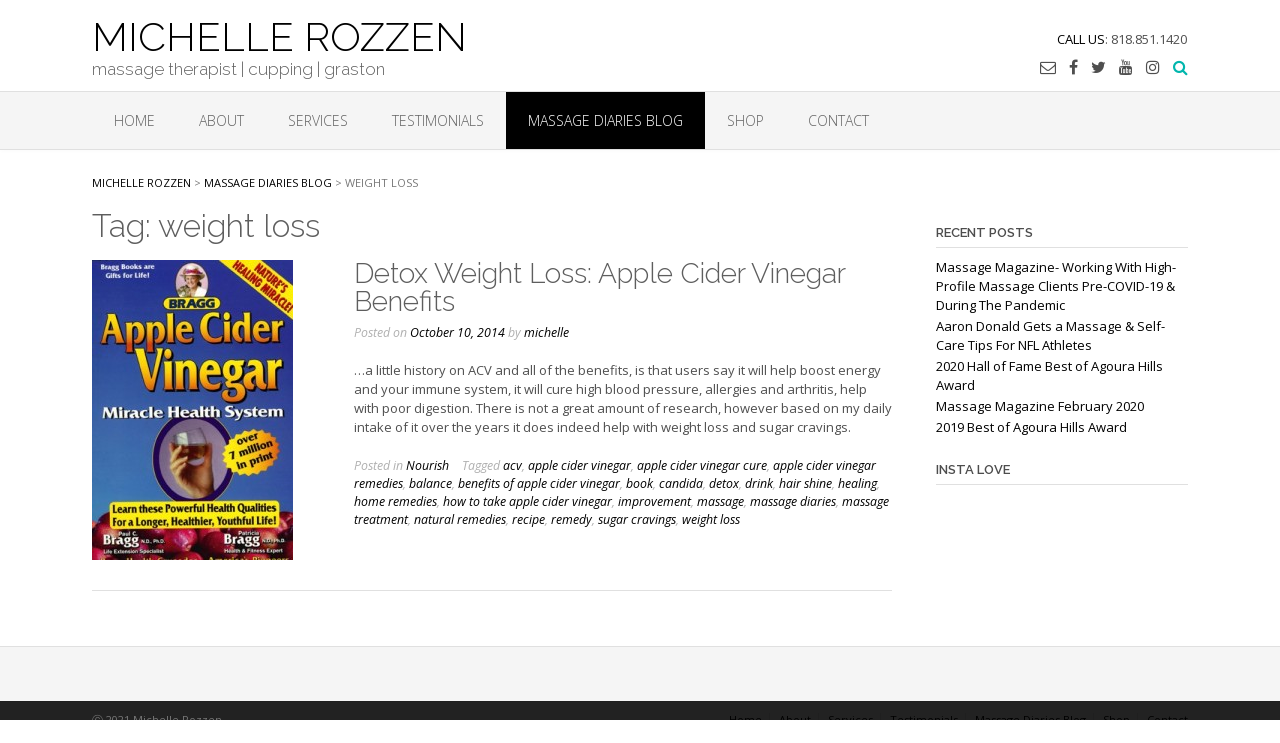

--- FILE ---
content_type: text/html; charset=UTF-8
request_url: https://michellerozzen.com/tag/weight-loss/
body_size: 14410
content:
<!DOCTYPE html>
<html lang="en-US">
<head>
<meta charset="UTF-8">
<meta name="viewport" content="width=device-width, initial-scale=1">
<link rel="profile" href="http://gmpg.org/xfn/11">
<link rel="pingback" href="https://michellerozzen.com/xmlrpc.php">

<meta name='robots' content='index, follow, max-image-preview:large, max-snippet:-1, max-video-preview:-1' />
	<style>img:is([sizes="auto" i], [sizes^="auto," i]) { contain-intrinsic-size: 3000px 1500px }</style>
	
	<!-- This site is optimized with the Yoast SEO plugin v26.8 - https://yoast.com/product/yoast-seo-wordpress/ -->
	<title>weight loss Archives - MICHELLE ROZZEN</title>
	<link rel="canonical" href="https://michellerozzen.com/tag/weight-loss/" />
	<meta property="og:locale" content="en_US" />
	<meta property="og:type" content="article" />
	<meta property="og:title" content="weight loss Archives - MICHELLE ROZZEN" />
	<meta property="og:url" content="https://michellerozzen.com/tag/weight-loss/" />
	<meta property="og:site_name" content="MICHELLE ROZZEN" />
	<meta name="twitter:card" content="summary_large_image" />
	<meta name="twitter:site" content="@michellerozzen" />
	<script type="application/ld+json" class="yoast-schema-graph">{"@context":"https://schema.org","@graph":[{"@type":"CollectionPage","@id":"https://michellerozzen.com/tag/weight-loss/","url":"https://michellerozzen.com/tag/weight-loss/","name":"weight loss Archives - MICHELLE ROZZEN","isPartOf":{"@id":"https://michellerozzen.com/#website"},"primaryImageOfPage":{"@id":"https://michellerozzen.com/tag/weight-loss/#primaryimage"},"image":{"@id":"https://michellerozzen.com/tag/weight-loss/#primaryimage"},"thumbnailUrl":"https://michellerozzen.com/wp-content/uploads/2014/10/ACVfeaturedimage.jpg","breadcrumb":{"@id":"https://michellerozzen.com/tag/weight-loss/#breadcrumb"},"inLanguage":"en-US"},{"@type":"ImageObject","inLanguage":"en-US","@id":"https://michellerozzen.com/tag/weight-loss/#primaryimage","url":"https://michellerozzen.com/wp-content/uploads/2014/10/ACVfeaturedimage.jpg","contentUrl":"https://michellerozzen.com/wp-content/uploads/2014/10/ACVfeaturedimage.jpg","width":201,"height":300},{"@type":"BreadcrumbList","@id":"https://michellerozzen.com/tag/weight-loss/#breadcrumb","itemListElement":[{"@type":"ListItem","position":1,"name":"Home","item":"https://michellerozzen.com/"},{"@type":"ListItem","position":2,"name":"weight loss"}]},{"@type":"WebSite","@id":"https://michellerozzen.com/#website","url":"https://michellerozzen.com/","name":"MICHELLE ROZZEN","description":"massage therapist | cupping | graston","potentialAction":[{"@type":"SearchAction","target":{"@type":"EntryPoint","urlTemplate":"https://michellerozzen.com/?s={search_term_string}"},"query-input":{"@type":"PropertyValueSpecification","valueRequired":true,"valueName":"search_term_string"}}],"inLanguage":"en-US"}]}</script>
	<!-- / Yoast SEO plugin. -->


<link rel='dns-prefetch' href='//fonts.googleapis.com' />
<link rel='dns-prefetch' href='//cdn.openshareweb.com' />
<link rel='dns-prefetch' href='//cdn.shareaholic.net' />
<link rel='dns-prefetch' href='//www.shareaholic.net' />
<link rel='dns-prefetch' href='//analytics.shareaholic.com' />
<link rel='dns-prefetch' href='//recs.shareaholic.com' />
<link rel='dns-prefetch' href='//partner.shareaholic.com' />
<link rel="alternate" type="application/rss+xml" title="MICHELLE ROZZEN &raquo; Feed" href="https://michellerozzen.com/feed/" />
<link rel="alternate" type="application/rss+xml" title="MICHELLE ROZZEN &raquo; Comments Feed" href="https://michellerozzen.com/comments/feed/" />
<link rel="alternate" type="application/rss+xml" title="MICHELLE ROZZEN &raquo; weight loss Tag Feed" href="https://michellerozzen.com/tag/weight-loss/feed/" />
<!-- Shareaholic - https://www.shareaholic.com -->
<link rel='preload' href='//cdn.shareaholic.net/assets/pub/shareaholic.js' as='script'/>
<script data-no-minify='1' data-cfasync='false'>
_SHR_SETTINGS = {"endpoints":{"local_recs_url":"https:\/\/michellerozzen.com\/wp-admin\/admin-ajax.php?action=shareaholic_permalink_related","ajax_url":"https:\/\/michellerozzen.com\/wp-admin\/admin-ajax.php"},"site_id":"76561a68c741253475b67c45efb54272"};
</script>
<script data-no-minify='1' data-cfasync='false' src='//cdn.shareaholic.net/assets/pub/shareaholic.js' data-shr-siteid='76561a68c741253475b67c45efb54272' async ></script>

<!-- Shareaholic Content Tags -->
<meta name='shareaholic:site_name' content='MICHELLE ROZZEN' />
<meta name='shareaholic:language' content='en-US' />
<meta name='shareaholic:article_visibility' content='private' />
<meta name='shareaholic:site_id' content='76561a68c741253475b67c45efb54272' />
<meta name='shareaholic:wp_version' content='9.7.13' />

<!-- Shareaholic Content Tags End -->
<script type="text/javascript">
/* <![CDATA[ */
window._wpemojiSettings = {"baseUrl":"https:\/\/s.w.org\/images\/core\/emoji\/16.0.1\/72x72\/","ext":".png","svgUrl":"https:\/\/s.w.org\/images\/core\/emoji\/16.0.1\/svg\/","svgExt":".svg","source":{"concatemoji":"https:\/\/michellerozzen.com\/wp-includes\/js\/wp-emoji-release.min.js?ver=6.8.3"}};
/*! This file is auto-generated */
!function(s,n){var o,i,e;function c(e){try{var t={supportTests:e,timestamp:(new Date).valueOf()};sessionStorage.setItem(o,JSON.stringify(t))}catch(e){}}function p(e,t,n){e.clearRect(0,0,e.canvas.width,e.canvas.height),e.fillText(t,0,0);var t=new Uint32Array(e.getImageData(0,0,e.canvas.width,e.canvas.height).data),a=(e.clearRect(0,0,e.canvas.width,e.canvas.height),e.fillText(n,0,0),new Uint32Array(e.getImageData(0,0,e.canvas.width,e.canvas.height).data));return t.every(function(e,t){return e===a[t]})}function u(e,t){e.clearRect(0,0,e.canvas.width,e.canvas.height),e.fillText(t,0,0);for(var n=e.getImageData(16,16,1,1),a=0;a<n.data.length;a++)if(0!==n.data[a])return!1;return!0}function f(e,t,n,a){switch(t){case"flag":return n(e,"\ud83c\udff3\ufe0f\u200d\u26a7\ufe0f","\ud83c\udff3\ufe0f\u200b\u26a7\ufe0f")?!1:!n(e,"\ud83c\udde8\ud83c\uddf6","\ud83c\udde8\u200b\ud83c\uddf6")&&!n(e,"\ud83c\udff4\udb40\udc67\udb40\udc62\udb40\udc65\udb40\udc6e\udb40\udc67\udb40\udc7f","\ud83c\udff4\u200b\udb40\udc67\u200b\udb40\udc62\u200b\udb40\udc65\u200b\udb40\udc6e\u200b\udb40\udc67\u200b\udb40\udc7f");case"emoji":return!a(e,"\ud83e\udedf")}return!1}function g(e,t,n,a){var r="undefined"!=typeof WorkerGlobalScope&&self instanceof WorkerGlobalScope?new OffscreenCanvas(300,150):s.createElement("canvas"),o=r.getContext("2d",{willReadFrequently:!0}),i=(o.textBaseline="top",o.font="600 32px Arial",{});return e.forEach(function(e){i[e]=t(o,e,n,a)}),i}function t(e){var t=s.createElement("script");t.src=e,t.defer=!0,s.head.appendChild(t)}"undefined"!=typeof Promise&&(o="wpEmojiSettingsSupports",i=["flag","emoji"],n.supports={everything:!0,everythingExceptFlag:!0},e=new Promise(function(e){s.addEventListener("DOMContentLoaded",e,{once:!0})}),new Promise(function(t){var n=function(){try{var e=JSON.parse(sessionStorage.getItem(o));if("object"==typeof e&&"number"==typeof e.timestamp&&(new Date).valueOf()<e.timestamp+604800&&"object"==typeof e.supportTests)return e.supportTests}catch(e){}return null}();if(!n){if("undefined"!=typeof Worker&&"undefined"!=typeof OffscreenCanvas&&"undefined"!=typeof URL&&URL.createObjectURL&&"undefined"!=typeof Blob)try{var e="postMessage("+g.toString()+"("+[JSON.stringify(i),f.toString(),p.toString(),u.toString()].join(",")+"));",a=new Blob([e],{type:"text/javascript"}),r=new Worker(URL.createObjectURL(a),{name:"wpTestEmojiSupports"});return void(r.onmessage=function(e){c(n=e.data),r.terminate(),t(n)})}catch(e){}c(n=g(i,f,p,u))}t(n)}).then(function(e){for(var t in e)n.supports[t]=e[t],n.supports.everything=n.supports.everything&&n.supports[t],"flag"!==t&&(n.supports.everythingExceptFlag=n.supports.everythingExceptFlag&&n.supports[t]);n.supports.everythingExceptFlag=n.supports.everythingExceptFlag&&!n.supports.flag,n.DOMReady=!1,n.readyCallback=function(){n.DOMReady=!0}}).then(function(){return e}).then(function(){var e;n.supports.everything||(n.readyCallback(),(e=n.source||{}).concatemoji?t(e.concatemoji):e.wpemoji&&e.twemoji&&(t(e.twemoji),t(e.wpemoji)))}))}((window,document),window._wpemojiSettings);
/* ]]> */
</script>
<link rel='stylesheet' id='dashicons-css' href='https://michellerozzen.com/wp-includes/css/dashicons.min.css?ver=6.8.3' type='text/css' media='all' />
<link rel='stylesheet' id='thickbox-css' href='https://michellerozzen.com/wp-includes/js/thickbox/thickbox.css?ver=6.8.3' type='text/css' media='all' />
<link rel='stylesheet' id='simplyInstagram-css' href='https://michellerozzen.com/wp-content/plugins/simply-instagram/css/simply-instagram.css?ver=3' type='text/css' media='all' />
<link rel='stylesheet' id='prettyPhoto-css' href='https://michellerozzen.com/wp-content/plugins/simply-instagram/css/simply-instagram-prettyPhoto.css?ver=3.1.6' type='text/css' media='all' />
<link rel='stylesheet' id='tooltipster-css' href='https://michellerozzen.com/wp-content/plugins/simply-instagram/css/tooltipster.css?ver=3.0.0' type='text/css' media='all' />
<style id='wp-emoji-styles-inline-css' type='text/css'>

	img.wp-smiley, img.emoji {
		display: inline !important;
		border: none !important;
		box-shadow: none !important;
		height: 1em !important;
		width: 1em !important;
		margin: 0 0.07em !important;
		vertical-align: -0.1em !important;
		background: none !important;
		padding: 0 !important;
	}
</style>
<link rel='stylesheet' id='wp-block-library-css' href='https://michellerozzen.com/wp-includes/css/dist/block-library/style.min.css?ver=6.8.3' type='text/css' media='all' />
<style id='classic-theme-styles-inline-css' type='text/css'>
/*! This file is auto-generated */
.wp-block-button__link{color:#fff;background-color:#32373c;border-radius:9999px;box-shadow:none;text-decoration:none;padding:calc(.667em + 2px) calc(1.333em + 2px);font-size:1.125em}.wp-block-file__button{background:#32373c;color:#fff;text-decoration:none}
</style>
<style id='global-styles-inline-css' type='text/css'>
:root{--wp--preset--aspect-ratio--square: 1;--wp--preset--aspect-ratio--4-3: 4/3;--wp--preset--aspect-ratio--3-4: 3/4;--wp--preset--aspect-ratio--3-2: 3/2;--wp--preset--aspect-ratio--2-3: 2/3;--wp--preset--aspect-ratio--16-9: 16/9;--wp--preset--aspect-ratio--9-16: 9/16;--wp--preset--color--black: #000000;--wp--preset--color--cyan-bluish-gray: #abb8c3;--wp--preset--color--white: #ffffff;--wp--preset--color--pale-pink: #f78da7;--wp--preset--color--vivid-red: #cf2e2e;--wp--preset--color--luminous-vivid-orange: #ff6900;--wp--preset--color--luminous-vivid-amber: #fcb900;--wp--preset--color--light-green-cyan: #7bdcb5;--wp--preset--color--vivid-green-cyan: #00d084;--wp--preset--color--pale-cyan-blue: #8ed1fc;--wp--preset--color--vivid-cyan-blue: #0693e3;--wp--preset--color--vivid-purple: #9b51e0;--wp--preset--gradient--vivid-cyan-blue-to-vivid-purple: linear-gradient(135deg,rgba(6,147,227,1) 0%,rgb(155,81,224) 100%);--wp--preset--gradient--light-green-cyan-to-vivid-green-cyan: linear-gradient(135deg,rgb(122,220,180) 0%,rgb(0,208,130) 100%);--wp--preset--gradient--luminous-vivid-amber-to-luminous-vivid-orange: linear-gradient(135deg,rgba(252,185,0,1) 0%,rgba(255,105,0,1) 100%);--wp--preset--gradient--luminous-vivid-orange-to-vivid-red: linear-gradient(135deg,rgba(255,105,0,1) 0%,rgb(207,46,46) 100%);--wp--preset--gradient--very-light-gray-to-cyan-bluish-gray: linear-gradient(135deg,rgb(238,238,238) 0%,rgb(169,184,195) 100%);--wp--preset--gradient--cool-to-warm-spectrum: linear-gradient(135deg,rgb(74,234,220) 0%,rgb(151,120,209) 20%,rgb(207,42,186) 40%,rgb(238,44,130) 60%,rgb(251,105,98) 80%,rgb(254,248,76) 100%);--wp--preset--gradient--blush-light-purple: linear-gradient(135deg,rgb(255,206,236) 0%,rgb(152,150,240) 100%);--wp--preset--gradient--blush-bordeaux: linear-gradient(135deg,rgb(254,205,165) 0%,rgb(254,45,45) 50%,rgb(107,0,62) 100%);--wp--preset--gradient--luminous-dusk: linear-gradient(135deg,rgb(255,203,112) 0%,rgb(199,81,192) 50%,rgb(65,88,208) 100%);--wp--preset--gradient--pale-ocean: linear-gradient(135deg,rgb(255,245,203) 0%,rgb(182,227,212) 50%,rgb(51,167,181) 100%);--wp--preset--gradient--electric-grass: linear-gradient(135deg,rgb(202,248,128) 0%,rgb(113,206,126) 100%);--wp--preset--gradient--midnight: linear-gradient(135deg,rgb(2,3,129) 0%,rgb(40,116,252) 100%);--wp--preset--font-size--small: 13px;--wp--preset--font-size--medium: 20px;--wp--preset--font-size--large: 36px;--wp--preset--font-size--x-large: 42px;--wp--preset--spacing--20: 0.44rem;--wp--preset--spacing--30: 0.67rem;--wp--preset--spacing--40: 1rem;--wp--preset--spacing--50: 1.5rem;--wp--preset--spacing--60: 2.25rem;--wp--preset--spacing--70: 3.38rem;--wp--preset--spacing--80: 5.06rem;--wp--preset--shadow--natural: 6px 6px 9px rgba(0, 0, 0, 0.2);--wp--preset--shadow--deep: 12px 12px 50px rgba(0, 0, 0, 0.4);--wp--preset--shadow--sharp: 6px 6px 0px rgba(0, 0, 0, 0.2);--wp--preset--shadow--outlined: 6px 6px 0px -3px rgba(255, 255, 255, 1), 6px 6px rgba(0, 0, 0, 1);--wp--preset--shadow--crisp: 6px 6px 0px rgba(0, 0, 0, 1);}:where(.is-layout-flex){gap: 0.5em;}:where(.is-layout-grid){gap: 0.5em;}body .is-layout-flex{display: flex;}.is-layout-flex{flex-wrap: wrap;align-items: center;}.is-layout-flex > :is(*, div){margin: 0;}body .is-layout-grid{display: grid;}.is-layout-grid > :is(*, div){margin: 0;}:where(.wp-block-columns.is-layout-flex){gap: 2em;}:where(.wp-block-columns.is-layout-grid){gap: 2em;}:where(.wp-block-post-template.is-layout-flex){gap: 1.25em;}:where(.wp-block-post-template.is-layout-grid){gap: 1.25em;}.has-black-color{color: var(--wp--preset--color--black) !important;}.has-cyan-bluish-gray-color{color: var(--wp--preset--color--cyan-bluish-gray) !important;}.has-white-color{color: var(--wp--preset--color--white) !important;}.has-pale-pink-color{color: var(--wp--preset--color--pale-pink) !important;}.has-vivid-red-color{color: var(--wp--preset--color--vivid-red) !important;}.has-luminous-vivid-orange-color{color: var(--wp--preset--color--luminous-vivid-orange) !important;}.has-luminous-vivid-amber-color{color: var(--wp--preset--color--luminous-vivid-amber) !important;}.has-light-green-cyan-color{color: var(--wp--preset--color--light-green-cyan) !important;}.has-vivid-green-cyan-color{color: var(--wp--preset--color--vivid-green-cyan) !important;}.has-pale-cyan-blue-color{color: var(--wp--preset--color--pale-cyan-blue) !important;}.has-vivid-cyan-blue-color{color: var(--wp--preset--color--vivid-cyan-blue) !important;}.has-vivid-purple-color{color: var(--wp--preset--color--vivid-purple) !important;}.has-black-background-color{background-color: var(--wp--preset--color--black) !important;}.has-cyan-bluish-gray-background-color{background-color: var(--wp--preset--color--cyan-bluish-gray) !important;}.has-white-background-color{background-color: var(--wp--preset--color--white) !important;}.has-pale-pink-background-color{background-color: var(--wp--preset--color--pale-pink) !important;}.has-vivid-red-background-color{background-color: var(--wp--preset--color--vivid-red) !important;}.has-luminous-vivid-orange-background-color{background-color: var(--wp--preset--color--luminous-vivid-orange) !important;}.has-luminous-vivid-amber-background-color{background-color: var(--wp--preset--color--luminous-vivid-amber) !important;}.has-light-green-cyan-background-color{background-color: var(--wp--preset--color--light-green-cyan) !important;}.has-vivid-green-cyan-background-color{background-color: var(--wp--preset--color--vivid-green-cyan) !important;}.has-pale-cyan-blue-background-color{background-color: var(--wp--preset--color--pale-cyan-blue) !important;}.has-vivid-cyan-blue-background-color{background-color: var(--wp--preset--color--vivid-cyan-blue) !important;}.has-vivid-purple-background-color{background-color: var(--wp--preset--color--vivid-purple) !important;}.has-black-border-color{border-color: var(--wp--preset--color--black) !important;}.has-cyan-bluish-gray-border-color{border-color: var(--wp--preset--color--cyan-bluish-gray) !important;}.has-white-border-color{border-color: var(--wp--preset--color--white) !important;}.has-pale-pink-border-color{border-color: var(--wp--preset--color--pale-pink) !important;}.has-vivid-red-border-color{border-color: var(--wp--preset--color--vivid-red) !important;}.has-luminous-vivid-orange-border-color{border-color: var(--wp--preset--color--luminous-vivid-orange) !important;}.has-luminous-vivid-amber-border-color{border-color: var(--wp--preset--color--luminous-vivid-amber) !important;}.has-light-green-cyan-border-color{border-color: var(--wp--preset--color--light-green-cyan) !important;}.has-vivid-green-cyan-border-color{border-color: var(--wp--preset--color--vivid-green-cyan) !important;}.has-pale-cyan-blue-border-color{border-color: var(--wp--preset--color--pale-cyan-blue) !important;}.has-vivid-cyan-blue-border-color{border-color: var(--wp--preset--color--vivid-cyan-blue) !important;}.has-vivid-purple-border-color{border-color: var(--wp--preset--color--vivid-purple) !important;}.has-vivid-cyan-blue-to-vivid-purple-gradient-background{background: var(--wp--preset--gradient--vivid-cyan-blue-to-vivid-purple) !important;}.has-light-green-cyan-to-vivid-green-cyan-gradient-background{background: var(--wp--preset--gradient--light-green-cyan-to-vivid-green-cyan) !important;}.has-luminous-vivid-amber-to-luminous-vivid-orange-gradient-background{background: var(--wp--preset--gradient--luminous-vivid-amber-to-luminous-vivid-orange) !important;}.has-luminous-vivid-orange-to-vivid-red-gradient-background{background: var(--wp--preset--gradient--luminous-vivid-orange-to-vivid-red) !important;}.has-very-light-gray-to-cyan-bluish-gray-gradient-background{background: var(--wp--preset--gradient--very-light-gray-to-cyan-bluish-gray) !important;}.has-cool-to-warm-spectrum-gradient-background{background: var(--wp--preset--gradient--cool-to-warm-spectrum) !important;}.has-blush-light-purple-gradient-background{background: var(--wp--preset--gradient--blush-light-purple) !important;}.has-blush-bordeaux-gradient-background{background: var(--wp--preset--gradient--blush-bordeaux) !important;}.has-luminous-dusk-gradient-background{background: var(--wp--preset--gradient--luminous-dusk) !important;}.has-pale-ocean-gradient-background{background: var(--wp--preset--gradient--pale-ocean) !important;}.has-electric-grass-gradient-background{background: var(--wp--preset--gradient--electric-grass) !important;}.has-midnight-gradient-background{background: var(--wp--preset--gradient--midnight) !important;}.has-small-font-size{font-size: var(--wp--preset--font-size--small) !important;}.has-medium-font-size{font-size: var(--wp--preset--font-size--medium) !important;}.has-large-font-size{font-size: var(--wp--preset--font-size--large) !important;}.has-x-large-font-size{font-size: var(--wp--preset--font-size--x-large) !important;}
:where(.wp-block-post-template.is-layout-flex){gap: 1.25em;}:where(.wp-block-post-template.is-layout-grid){gap: 1.25em;}
:where(.wp-block-columns.is-layout-flex){gap: 2em;}:where(.wp-block-columns.is-layout-grid){gap: 2em;}
:root :where(.wp-block-pullquote){font-size: 1.5em;line-height: 1.6;}
</style>
<link rel='stylesheet' id='contact-form-7-css' href='https://michellerozzen.com/wp-content/plugins/contact-form-7/includes/css/styles.css?ver=6.1.4' type='text/css' media='all' />
<link rel='stylesheet' id='wpmenucart-icons-css' href='https://michellerozzen.com/wp-content/plugins/wp-menu-cart/assets/css/wpmenucart-icons.min.css?ver=2.14.12' type='text/css' media='all' />
<style id='wpmenucart-icons-inline-css' type='text/css'>
@font-face{font-family:WPMenuCart;src:url(https://michellerozzen.com/wp-content/plugins/wp-menu-cart/assets/fonts/WPMenuCart.eot);src:url(https://michellerozzen.com/wp-content/plugins/wp-menu-cart/assets/fonts/WPMenuCart.eot?#iefix) format('embedded-opentype'),url(https://michellerozzen.com/wp-content/plugins/wp-menu-cart/assets/fonts/WPMenuCart.woff2) format('woff2'),url(https://michellerozzen.com/wp-content/plugins/wp-menu-cart/assets/fonts/WPMenuCart.woff) format('woff'),url(https://michellerozzen.com/wp-content/plugins/wp-menu-cart/assets/fonts/WPMenuCart.ttf) format('truetype'),url(https://michellerozzen.com/wp-content/plugins/wp-menu-cart/assets/fonts/WPMenuCart.svg#WPMenuCart) format('svg');font-weight:400;font-style:normal;font-display:swap}
</style>
<link rel='stylesheet' id='wpmenucart-css' href='https://michellerozzen.com/wp-content/plugins/wp-menu-cart/assets/css/wpmenucart-main.min.css?ver=2.14.12' type='text/css' media='all' />
<link rel='stylesheet' id='oceanic-google-body-font-default-css' href='//fonts.googleapis.com/css?family=Open+Sans%3A400%2C300%2C300italic%2C400italic%2C600%2C600italic%2C700%2C700italic&#038;ver=10.0.42' type='text/css' media='all' />
<link rel='stylesheet' id='oceanic-google-heading-font-default-css' href='//fonts.googleapis.com/css?family=Raleway%3A500%2C600%2C700%2C100%2C800%2C400%2C300&#038;ver=10.0.42' type='text/css' media='all' />
<link rel='stylesheet' id='oceanic-font-awesome-css' href='https://michellerozzen.com/wp-content/themes/oceanic/includes/font-awesome/css/font-awesome.css?ver=4.2.0' type='text/css' media='all' />
<link rel='stylesheet' id='oceanic-style-css' href='https://michellerozzen.com/wp-content/themes/oceanic/style.css?ver=10.0.42' type='text/css' media='all' />
<link rel='stylesheet' id='oceanic-header-standard-style-css' href='https://michellerozzen.com/wp-content/themes/oceanic/templates/css/oceanic-header-standard.css?ver=10.0.42' type='text/css' media='all' />
<link rel='stylesheet' id='customizer_oceanic_theme_fonts-css' href='//fonts.googleapis.com/css?family=Open+Sans%3Aregular%2Citalic%2C700%7CRaleway%3Aregular%2C700%26subset%3Dlatin%2C' type='text/css' media='screen' />
<link rel='stylesheet' id='simple-social-icons-font-css' href='https://michellerozzen.com/wp-content/plugins/simple-social-icons/css/style.css?ver=4.0.0' type='text/css' media='all' />
<script type="text/javascript" src="https://michellerozzen.com/wp-includes/js/jquery/jquery.min.js?ver=3.7.1" id="jquery-core-js"></script>
<script type="text/javascript" src="https://michellerozzen.com/wp-includes/js/jquery/jquery-migrate.min.js?ver=3.4.1" id="jquery-migrate-js"></script>
<script type="text/javascript" src="https://michellerozzen.com/wp-content/plugins/simply-instagram/js/jquery.tooltipster.min.js?ver=3.0.0" id="jquery.tools.min-3.3.0.js-js"></script>
<script type="text/javascript" src="https://michellerozzen.com/wp-content/plugins/simply-instagram/js/simply-instagram-jquery.prettyPhoto.js?ver=3.1.6" id="jquery.prettyPhoto-js"></script>
<script type="text/javascript" src="https://michellerozzen.com/wp-includes/js/tinymce/tinymce.min.js?ver=49110-20250317" id="wp-tinymce-root-js"></script>
<script type="text/javascript" src="https://michellerozzen.com/wp-includes/js/tinymce/plugins/compat3x/plugin.min.js?ver=49110-20250317" id="wp-tinymce-js"></script>
<link rel="https://api.w.org/" href="https://michellerozzen.com/wp-json/" /><link rel="alternate" title="JSON" type="application/json" href="https://michellerozzen.com/wp-json/wp/v2/tags/238" /><link rel="EditURI" type="application/rsd+xml" title="RSD" href="https://michellerozzen.com/xmlrpc.php?rsd" />
<meta name="generator" content="WordPress 6.8.3" />

        <script type="text/javascript">
            var jQueryMigrateHelperHasSentDowngrade = false;

			window.onerror = function( msg, url, line, col, error ) {
				// Break out early, do not processing if a downgrade reqeust was already sent.
				if ( jQueryMigrateHelperHasSentDowngrade ) {
					return true;
                }

				var xhr = new XMLHttpRequest();
				var nonce = '501cd251d9';
				var jQueryFunctions = [
					'andSelf',
					'browser',
					'live',
					'boxModel',
					'support.boxModel',
					'size',
					'swap',
					'clean',
					'sub',
                ];
				var match_pattern = /\)\.(.+?) is not a function/;
                var erroredFunction = msg.match( match_pattern );

                // If there was no matching functions, do not try to downgrade.
                if ( null === erroredFunction || typeof erroredFunction !== 'object' || typeof erroredFunction[1] === "undefined" || -1 === jQueryFunctions.indexOf( erroredFunction[1] ) ) {
                    return true;
                }

                // Set that we've now attempted a downgrade request.
                jQueryMigrateHelperHasSentDowngrade = true;

				xhr.open( 'POST', 'https://michellerozzen.com/wp-admin/admin-ajax.php' );
				xhr.setRequestHeader( 'Content-Type', 'application/x-www-form-urlencoded' );
				xhr.onload = function () {
					var response,
                        reload = false;

					if ( 200 === xhr.status ) {
                        try {
                        	response = JSON.parse( xhr.response );

                        	reload = response.data.reload;
                        } catch ( e ) {
                        	reload = false;
                        }
                    }

					// Automatically reload the page if a deprecation caused an automatic downgrade, ensure visitors get the best possible experience.
					if ( reload ) {
						location.reload();
                    }
				};

				xhr.send( encodeURI( 'action=jquery-migrate-downgrade-version&_wpnonce=' + nonce ) );

				// Suppress error alerts in older browsers
				return true;
			}
        </script>

				<meta http-equiv="X-UA-Compatible" content="IE=8" />
		
		<!-- BEGIN SimplyInstagram IE -->
		<!-- [if IE 9]>
		<style type="text/css">		
		.comment-profile{margin:2px;width:45px;float:left}
		.comment-profile img{vertical-align:top}
		.comment-holder{top:0;width:200px;float:left!important}
		.comments-holder{width:210px;float:left}
		</style>
		<![endif]-->
		<!-- END SimplyInstagram IE -->
		
		<style type="text/css">


.home-slider-wrap .bottom-shape.curve {
	background-image: url("data:image/svg+xml,%3Csvg version='1.1' id='Layer_1' xmlns='http://www.w3.org/2000/svg' xmlns:xlink='http://www.w3.org/1999/xlink' x='0px' y='0px' width='2560.065px' height='518px' viewBox='0 0 2560.065 518' enable-background='new 0 0 2560.065 518' xml:space='preserve'%3E%3Cpath fill-rule='evenodd' clip-rule='evenodd' fill='none' d='M0,316C0,210.667,0,105.333,0,0c852.667,0,1705.333,0,2558,0 c-8.746,6.344-17.197,13.147-26.283,18.961c-107.799,68.975-219.433,131.429-331.645,192.76 c-96.982,53.008-198.793,95.616-302.636,133.323c-114.325,41.514-230.835,75.63-349.299,103.166 c-103.313,24.015-207.503,43.19-312.87,55.378c-46.625,5.394-93.521,8.441-140.293,12.572c-6.329,0.56-12.65,1.224-18.975,1.84 c-53.667,0-107.333,0-161,0c-1.515-0.335-3.017-0.887-4.545-0.971c-15.141-0.827-30.318-1.168-45.421-2.426 c-43.815-3.648-87.669-7.02-131.378-11.71c-39.548-4.244-79.041-9.336-118.348-15.41c-45.704-7.063-91.283-15.056-136.729-23.643 c-56.217-10.622-112.106-22.84-166.938-39.421C206.274,392.556,102.947,354.824,0,316z'/%3E%3Cpath fill-rule='evenodd' clip-rule='evenodd' fill='%23f4f4f4' d='M1076,518c6.324-0.616,12.646-1.28,18.975-1.84 c46.771-4.131,93.668-7.179,140.293-12.572c105.367-12.188,209.557-31.363,312.87-55.378 c118.464-27.536,234.974-61.652,349.299-103.166c103.843-37.707,205.653-80.315,302.636-133.323 c112.212-61.331,223.846-123.785,331.645-192.76C2540.803,13.147,2549.254,6.344,2558,0c0.667,0.333,1.783,0.548,1.909,1.024 C2560.196,2.115,2560,3.333,2560,4.5c0,171.167,0,342.333,0,513.5C2065.333,518,1570.667,518,1076,518z'/%3E%3Cpath fill-rule='evenodd' clip-rule='evenodd' fill='%23f4f4f4' d='M0,316c102.947,38.824,206.274,76.556,311.643,108.42 c54.831,16.581,110.721,28.799,166.938,39.421c45.445,8.587,91.024,16.579,136.729,23.643c39.307,6.074,78.8,11.166,118.348,15.41 c43.709,4.69,87.563,8.062,131.378,11.71c15.103,1.258,30.28,1.599,45.421,2.426c1.528,0.084,3.03,0.636,4.545,0.971 c-305,0-610,0-915,0C0,450.667,0,383.333,0,316z'/%3E%3C/svg%3E");
}

.home-slider-wrap .bottom-shape.wave {
	background-image: url("data:image/svg+xml,%3Csvg version='1.1' id='Layer_1' xmlns='http://www.w3.org/2000/svg' xmlns:xlink='http://www.w3.org/1999/xlink' x='0px' y='0px' width='1646px' height='120px' viewBox='0 0 1646 120' enable-background='new 0 0 1646 120' xml:space='preserve'%3E%3Cg%3E%3Cpath fill-rule='evenodd' clip-rule='evenodd' fill='none' d='M0,70C0,2.333,0-65.333,0-133c548.667,0,1097.333,0,1646,0 c0,79,0,158,0,237c-1.261-0.373-2.498-0.896-3.785-1.098c-15.431-2.427-30.836-5.049-46.312-7.149 c-37.885-5.145-75.733-10.66-113.725-14.88c-45.141-5.015-90.378-9.287-135.643-13.027c-38.655-3.194-77.388-5.606-116.126-7.57 c-32.104-1.628-64.261-2.647-96.402-2.939c-39.479-0.359-78.98-0.253-118.446,0.711c-37.94,0.927-75.896,2.509-113.756,5.093 c-35.188,2.401-70.29,6.203-105.372,9.939c-37.553,3.999-75.045,8.575-112.548,13.023c-32.023,3.8-63.998,8.027-96.046,11.608 c-37.211,4.157-74.439,8.244-111.732,11.558c-31.17,2.77-62.415,5.368-93.678,6.237c-34.27,0.952-68.631,0.698-102.89-0.639 c-30.579-1.192-61.151-3.843-91.583-7.169c-43.624-4.768-86.955-11.782-129.68-21.947C38.709,81.097,19.417,75.286,0,70z'/%3E%3Cpath fill-rule='evenodd' clip-rule='evenodd' fill='%23f4f4f4' d='M0,70c19.417,5.286,38.709,11.097,58.277,15.751 c42.725,10.165,86.056,17.18,129.68,21.947c30.431,3.326,61.004,5.977,91.583,7.169c34.259,1.337,68.621,1.591,102.89,0.639 c31.263-0.869,62.508-3.468,93.678-6.237c37.293-3.313,74.521-7.4,111.732-11.558c32.048-3.581,64.022-7.809,96.046-11.608 c37.503-4.448,74.995-9.024,112.548-13.023c35.082-3.736,70.185-7.538,105.372-9.939c37.86-2.584,75.815-4.166,113.756-5.093 c39.466-0.964,78.968-1.07,118.446-0.711c32.142,0.292,64.299,1.312,96.402,2.939c38.738,1.964,77.471,4.376,116.126,7.57 c45.265,3.74,90.502,8.013,135.643,13.027c37.991,4.22,75.84,9.735,113.725,14.88c15.476,2.101,30.881,4.723,46.312,7.149 c1.287,0.202,2.524,0.725,3.785,1.098c0,49.667,0,99.333,0,149c-548.666,0-1097.333,0-1646,0C0,192,0,131,0,70z'/%3E%3C/g%3E%3C/svg%3E");
}


.header-video-padder .bottom-shape.curve,
.header-image-wrap .bottom-shape.curve {
	background-image: url("data:image/svg+xml,%3Csvg version='1.1' id='Layer_1' xmlns='http://www.w3.org/2000/svg' xmlns:xlink='http://www.w3.org/1999/xlink' x='0px' y='0px' width='2560.065px' height='518px' viewBox='0 0 2560.065 518' enable-background='new 0 0 2560.065 518' xml:space='preserve'%3E%3Cpath fill-rule='evenodd' clip-rule='evenodd' fill='none' d='M0,316C0,210.667,0,105.333,0,0c852.667,0,1705.333,0,2558,0 c-8.746,6.344-17.197,13.147-26.283,18.961c-107.799,68.975-219.433,131.429-331.645,192.76 c-96.982,53.008-198.793,95.616-302.636,133.323c-114.325,41.514-230.835,75.63-349.299,103.166 c-103.313,24.015-207.503,43.19-312.87,55.378c-46.625,5.394-93.521,8.441-140.293,12.572c-6.329,0.56-12.65,1.224-18.975,1.84 c-53.667,0-107.333,0-161,0c-1.515-0.335-3.017-0.887-4.545-0.971c-15.141-0.827-30.318-1.168-45.421-2.426 c-43.815-3.648-87.669-7.02-131.378-11.71c-39.548-4.244-79.041-9.336-118.348-15.41c-45.704-7.063-91.283-15.056-136.729-23.643 c-56.217-10.622-112.106-22.84-166.938-39.421C206.274,392.556,102.947,354.824,0,316z'/%3E%3Cpath fill-rule='evenodd' clip-rule='evenodd' fill='%23f4f4f4' d='M1076,518c6.324-0.616,12.646-1.28,18.975-1.84 c46.771-4.131,93.668-7.179,140.293-12.572c105.367-12.188,209.557-31.363,312.87-55.378 c118.464-27.536,234.974-61.652,349.299-103.166c103.843-37.707,205.653-80.315,302.636-133.323 c112.212-61.331,223.846-123.785,331.645-192.76C2540.803,13.147,2549.254,6.344,2558,0c0.667,0.333,1.783,0.548,1.909,1.024 C2560.196,2.115,2560,3.333,2560,4.5c0,171.167,0,342.333,0,513.5C2065.333,518,1570.667,518,1076,518z'/%3E%3Cpath fill-rule='evenodd' clip-rule='evenodd' fill='%23f4f4f4' d='M0,316c102.947,38.824,206.274,76.556,311.643,108.42 c54.831,16.581,110.721,28.799,166.938,39.421c45.445,8.587,91.024,16.579,136.729,23.643c39.307,6.074,78.8,11.166,118.348,15.41 c43.709,4.69,87.563,8.062,131.378,11.71c15.103,1.258,30.28,1.599,45.421,2.426c1.528,0.084,3.03,0.636,4.545,0.971 c-305,0-610,0-915,0C0,450.667,0,383.333,0,316z'/%3E%3C/svg%3E");
}

.header-video-padder .bottom-shape.wave,
.header-image-wrap .bottom-shape.wave {
	background-image: url("data:image/svg+xml,%3Csvg version='1.1' id='Layer_1' xmlns='http://www.w3.org/2000/svg' xmlns:xlink='http://www.w3.org/1999/xlink' x='0px' y='0px' width='1646px' height='120px' viewBox='0 0 1646 120' enable-background='new 0 0 1646 120' xml:space='preserve'%3E%3Cg%3E%3Cpath fill-rule='evenodd' clip-rule='evenodd' fill='none' d='M0,70C0,2.333,0-65.333,0-133c548.667,0,1097.333,0,1646,0 c0,79,0,158,0,237c-1.261-0.373-2.498-0.896-3.785-1.098c-15.431-2.427-30.836-5.049-46.312-7.149 c-37.885-5.145-75.733-10.66-113.725-14.88c-45.141-5.015-90.378-9.287-135.643-13.027c-38.655-3.194-77.388-5.606-116.126-7.57 c-32.104-1.628-64.261-2.647-96.402-2.939c-39.479-0.359-78.98-0.253-118.446,0.711c-37.94,0.927-75.896,2.509-113.756,5.093 c-35.188,2.401-70.29,6.203-105.372,9.939c-37.553,3.999-75.045,8.575-112.548,13.023c-32.023,3.8-63.998,8.027-96.046,11.608 c-37.211,4.157-74.439,8.244-111.732,11.558c-31.17,2.77-62.415,5.368-93.678,6.237c-34.27,0.952-68.631,0.698-102.89-0.639 c-30.579-1.192-61.151-3.843-91.583-7.169c-43.624-4.768-86.955-11.782-129.68-21.947C38.709,81.097,19.417,75.286,0,70z'/%3E%3Cpath fill-rule='evenodd' clip-rule='evenodd' fill='%23f4f4f4' d='M0,70c19.417,5.286,38.709,11.097,58.277,15.751 c42.725,10.165,86.056,17.18,129.68,21.947c30.431,3.326,61.004,5.977,91.583,7.169c34.259,1.337,68.621,1.591,102.89,0.639 c31.263-0.869,62.508-3.468,93.678-6.237c37.293-3.313,74.521-7.4,111.732-11.558c32.048-3.581,64.022-7.809,96.046-11.608 c37.503-4.448,74.995-9.024,112.548-13.023c35.082-3.736,70.185-7.538,105.372-9.939c37.86-2.584,75.815-4.166,113.756-5.093 c39.466-0.964,78.968-1.07,118.446-0.711c32.142,0.292,64.299,1.312,96.402,2.939c38.738,1.964,77.471,4.376,116.126,7.57 c45.265,3.74,90.502,8.013,135.643,13.027c37.991,4.22,75.84,9.735,113.725,14.88c15.476,2.101,30.881,4.723,46.312,7.149 c1.287,0.202,2.524,0.725,3.785,1.098c0,49.667,0,99.333,0,149c-548.666,0-1097.333,0-1646,0C0,192,0,131,0,70z'/%3E%3C/g%3E%3C/svg%3E");
}

.header-menu-button:after {
	content: "";
}

/* Blog Featured Image Rollover Effect  */

/* Opacity */
.featured-image-container.opacity-rollover .opacity {
	background-color: rgba( 0, 0, 0, 0.5);
}

.masonry-grid-container {
    margin-left: -1.3%;
	margin-right: -1.3%;
}


.masonry-grid-container article.blog-post-masonry-grid-layout {
	width: 30.733333333333%;
    margin-left: 1.3%;
	margin-right: 1.3%;
	margin-bottom: 2.6%;
}

@media screen and (max-width: 980px) {
	.masonry-grid-container article.blog-post-masonry-grid-layout {
	    width: 47.4%;
	}
}

</style><meta name="generator" content="Elementor 3.34.2; features: additional_custom_breakpoints; settings: css_print_method-external, google_font-enabled, font_display-auto">
<!-- All in one Favicon 4.8 --><link rel="shortcut icon" href="https://michellerozzen.com/wp-content/uploads/2014/10/square.ico" />
			<style>
				.e-con.e-parent:nth-of-type(n+4):not(.e-lazyloaded):not(.e-no-lazyload),
				.e-con.e-parent:nth-of-type(n+4):not(.e-lazyloaded):not(.e-no-lazyload) * {
					background-image: none !important;
				}
				@media screen and (max-height: 1024px) {
					.e-con.e-parent:nth-of-type(n+3):not(.e-lazyloaded):not(.e-no-lazyload),
					.e-con.e-parent:nth-of-type(n+3):not(.e-lazyloaded):not(.e-no-lazyload) * {
						background-image: none !important;
					}
				}
				@media screen and (max-height: 640px) {
					.e-con.e-parent:nth-of-type(n+2):not(.e-lazyloaded):not(.e-no-lazyload),
					.e-con.e-parent:nth-of-type(n+2):not(.e-lazyloaded):not(.e-no-lazyload) * {
						background-image: none !important;
					}
				}
			</style>
			
<!-- Begin Custom CSS -->
<style type="text/css" id="freelancelot-custom-css">
a,
                .site-title,
                .search-btn,
                .error-404.not-found .page-header .page-title span,
                .search-button .fa-search,
                .widget-area .widget a,
                .site-top-bar-left-text em,
                .site-footer-bottom-bar a,
                .header-menu-button,
                .color-text{color:#000000;}div.wpforms-container form.wpforms-form input[type="text"]:focus,
				div.wpforms-container form.wpforms-form input[type="email"]:focus,
				div.wpforms-container form.wpforms-form input[type="tel"]:focus,
				div.wpforms-container form.wpforms-form input[type="number"]:focus,
				div.wpforms-container form.wpforms-form input[type="url"]:focus,
				div.wpforms-container form.wpforms-form input[type="password"]:focus,
				div.wpforms-container form.wpforms-form input[type="search"]:focus,
				div.wpforms-container form.wpforms-form select:focus,
				div.wpforms-container form.wpforms-form textarea:focus,
				input[type="text"]:focus,
				input[type="email"]:focus,
				input[type="tel"]:focus,
				input[type="url"]:focus,
				input[type="password"]:focus,
				input[type="search"]:focus,
				textarea:focus,
				select:focus{border-color:#000000;}#main-menu.oceanic-mobile-menu-dark-color-scheme .menu{border-top-color:#000000;}#main-menu.oceanic-mobile-menu-dark-color-scheme li a{border-bottom-color:#000000;}#comments .form-submit #submit,
				.search-block .search-submit,
				.no-results-btn,
				button,
				input[type="button"],
				input[type="reset"],
				input[type="submit"],
				.woocommerce ul.products li.product a.add_to_cart_button,
                .woocommerce-page ul.products li.product a.add_to_cart_button,
				.woocommerce ul.products li.product .onsale,
                .woocommerce-page ul.products li.product .onsale,
				.woocommerce button.button.alt,
				.woocommerce-page button.button.alt,
				.woocommerce .cart-collaterals .shipping_calculator .button,
				.woocommerce-page .cart-collaterals .shipping_calculator .button,
				.woocommerce a.button,
				.woocommerce-page a.button,
				.woocommerce input.button,
				.woocommerce input.button.alt,
				.woocommerce-page #content input.button.alt,
				.woocommerce a.button.alt,
				.woocommerce-page #content input.button,
				.woocommerce-page input.button,
				.woocommerce #review_form #respond .form-submit input,
				.woocommerce-page #review_form #respond .form-submit input,
				#main-menu.oceanic-mobile-menu-standard-color-scheme,
				.main-navigation a:hover,
				.main-navigation li.current-menu-item > a,
				.main-navigation li.current_page_item > a,
				.main-navigation li.current-menu-parent > a,
				.main-navigation li.current_page_parent > a,
				.main-navigation li.current-menu-ancestor > a,
				.main-navigation li.current_page_ancestor > a,
				.main-navigation button,
				.wpcf7-submit{background:inherit;background-color:#000000;}.header-cart-checkout.cart-has-items .fa-shopping-cart{background-color:#000000 !important;}::-moz-selection{background-color:#000000;}::selection{background-color:#000000;}.site-content .rpwe-block li{border-color:#000000;}.woocommerce ul.products li.product .onsale:after,
                .woocommerce-page ul.products li.product .onsale:after{border-right:4px solid #000000;}.woocommerce .woocommerce-message{border-top-color:#000000;}a:hover,
                .widget-area .widget a:hover,
                .site-footer-widgets .widget a:hover,
                .site-footer-bottom-bar a:hover,
                .search-btn:hover,
                .search-button .fa-search:hover,
                .site-header .site-top-bar-left a:hover,
                .site-header .site-top-bar-right a:hover,
                .site-header .site-header-right a:hover,
                .woocommerce #content div.product .woocommerce-tabs ul.tabs li.active,
                .woocommerce div.product .woocommerce-tabs ul.tabs li.active,
                .woocommerce-page #content div.product .woocommerce-tabs ul.tabs li.active,
                .woocommerce-page div.product .woocommerce-tabs ul.tabs li.active{color:#f4f4f4;}.main-navigation button:hover,
				#comments .form-submit #submit:hover,
				.search-block .search-submit:hover,
				.no-results-btn:hover,
				button:hover,
				input[type="button"]:hover,
				input[type="reset"]:hover,
				input[type="submit"]:hover,
				.site-header .site-top-bar-right a:hover .header-cart-checkout .fa,
				.site-header .site-header-right a:hover .header-cart-checkout .fa,
				.woocommerce a.button:hover,
				.woocommerce-page a.button:hover,
				.woocommerce input.button.alt:hover,
				.woocommerce-page #content input.button.alt:hover,
				.woocommerce a.button.alt:hover,
				.woocommerce input.button:hover,
				.woocommerce-page #content input.button:hover,
				.woocommerce-page input.button:hover,
				.woocommerce ul.products li.product a.add_to_cart_button:hover,
				.woocommerce-page ul.products li.product a.add_to_cart_button:hover,
				.woocommerce button.button.alt:hover,
				.woocommerce-page button.button.alt:hover,
				.woocommerce #review_form #respond .form-submit input:hover,
				.woocommerce-page #review_form #respond .form-submit input:hover,
				.wpcf7-submit:hover{background:inherit;background-color:#f4f4f4;}
</style>
<!-- End Custom CSS -->
<link rel="icon" href="https://michellerozzen.com/wp-content/uploads/2019/06/cropped-Rozzen_squareWEBSITELOGO-1-32x32.jpg" sizes="32x32" />
<link rel="icon" href="https://michellerozzen.com/wp-content/uploads/2019/06/cropped-Rozzen_squareWEBSITELOGO-1-192x192.jpg" sizes="192x192" />
<link rel="apple-touch-icon" href="https://michellerozzen.com/wp-content/uploads/2019/06/cropped-Rozzen_squareWEBSITELOGO-1-180x180.jpg" />
<meta name="msapplication-TileImage" content="https://michellerozzen.com/wp-content/uploads/2019/06/cropped-Rozzen_squareWEBSITELOGO-1-270x270.jpg" />
</head>

<body class="archive tag tag-weight-loss tag-238 wp-theme-oceanic metaslider-plugin group-blog  oceanic-shop-no-breadcrumbs post-meta-data elementor-default elementor-kit-1557">

<a class="skip-link screen-reader-text" href="#site-content">Skip to content</a>


<header id="masthead" class="site-header  border-bottom oceanic-header-layout-standard" role="banner">
    
            
        
<div class="site-container">

    <div class="site-header-left">

                	<a href="https://michellerozzen.com/" title="MICHELLE ROZZEN" class="site-title">MICHELLE ROZZEN</a>
            <div class="site-description">massage therapist | cupping | graston</div>
                
    </div><!-- .site-branding -->
    
    <div class="site-header-right">
        
                
			<div class="site-top-bar-left-text"><em>CALL US</em>: 818.851.1420</div>
			
<ul class="social-links">
<li><a href="mailto:&#109;%69&#099;%68e&#108;%6ce%40%6d&#105;&#099;%68%65%6c&#108;e&#114;%6f%7a%7a%65n&#046;&#099;o%6d" title="Send us an email" class="social-email"><i class="fa fa-envelope-o"></i></a></li><li><a href="https://www.facebook.com/michellerozzenmassage" target="_blank" title="Find us on Facebook" class="social-facebook"><i class="fa fa-facebook"></i></a></li><li><a href="https://twitter.com/michellerozzen" target="_blank" title="Follow us on Twitter" class="social-twitter"><i class="fa fa-twitter"></i></a></li><li><a href="https://www.youtube.com/channel/UCmK40Mn3Rt6o1vcTgaNLM8A" target="_blank" title="View our YouTube Channel" class="social-youtube"><i class="fa fa-youtube"></i></a></li><li><a href="http://instagram.com/michellerozzen" target="_blank" title="Follow us on Instagram" class="social-instagram"><i class="fa fa-instagram"></i></a></li><li class="search"><a href="" class="search-btn"><i title="Search our website" class="fa fa-search"></i></a></li></ul>        
    </div>
    <div class="clearboth"></div>
    
		<div class="search-block">
		<form role="search" method="get" class="search-form" action="https://michellerozzen.com/">
	<label>
		<input type="search" class="search-field" placeholder="Search&hellip;" value="" name="s" title="Search for:" />
	</label>
	<input type="submit" class="search-submit" value="&nbsp;" />
</form>	</div>
	    
</div>
        
<nav id="site-navigation" class="main-navigation" role="navigation">
	<span class="header-menu-button"><i class="fa fa-bars"></i></span>
	<div id="main-menu" class="main-menu-container oceanic-mobile-menu-standard-color-scheme">
		<div class="main-menu-close"><i class="fa fa-angle-right"></i><i class="fa fa-angle-left"></i></div>
		<div class="main-navigation-inner"><ul id="menu-home" class="menu"><li id="menu-item-1019" class="menu-item menu-item-type-post_type menu-item-object-page menu-item-home menu-item-1019"><a href="https://michellerozzen.com/">Home</a></li>
<li id="menu-item-1018" class="menu-item menu-item-type-post_type menu-item-object-page menu-item-1018"><a href="https://michellerozzen.com/about/">About</a></li>
<li id="menu-item-1017" class="menu-item menu-item-type-post_type menu-item-object-page menu-item-1017"><a href="https://michellerozzen.com/services/">Services</a></li>
<li id="menu-item-1016" class="menu-item menu-item-type-post_type menu-item-object-page menu-item-1016"><a href="https://michellerozzen.com/testimonials/">Testimonials</a></li>
<li id="menu-item-1020" class="menu-item menu-item-type-post_type menu-item-object-page current_page_parent menu-item-has-children menu-item-1020"><a href="https://michellerozzen.com/massage-diaries-blog/">Massage Diaries Blog</a>
<ul class="sub-menu">
	<li id="menu-item-1023" class="ppr-rewrite menu-item menu-item-type-post_type menu-item-object-page menu-item-1023"><a href="https://michellerozzen.com/category/massage/">Massage</a></li>
	<li id="menu-item-1024" class="ppr-rewrite menu-item menu-item-type-post_type menu-item-object-page menu-item-1024"><a href="https://michellerozzen.com/category/fitness/">Fitness</a></li>
	<li id="menu-item-1022" class="ppr-rewrite menu-item menu-item-type-post_type menu-item-object-page menu-item-1022"><a href="https://michellerozzen.com/category/nourish/">Nourish</a></li>
	<li id="menu-item-1021" class="ppr-rewrite menu-item menu-item-type-post_type menu-item-object-page menu-item-1021"><a href="https://michellerozzen.com/category/lifestyle/">Lifestyle</a></li>
</ul>
</li>
<li id="menu-item-1506" class="ppr-new-window ppr-rewrite menu-item menu-item-type-post_type menu-item-object-page menu-item-1506"><a target="_blank" href="http://www.shopmichellerozzen.com">Shop</a></li>
<li id="menu-item-1015" class="menu-item menu-item-type-post_type menu-item-object-page menu-item-1015"><a href="https://michellerozzen.com/body-therapy/contact/">Contact</a></li>
</ul></div>	</div>
</nav><!-- #site-navigation -->
        
        
</header><!-- #masthead -->

<script>
    var oceanicSliderTransitionSpeed = parseInt(450);
    var oceanicSliderTransitionEffect = 'uncover-fade';
    
        	var oceanicSliderSpeed = false;
    </script>



<div id="content" class="site-content site-container ">
	<a name="site-content"></a>    
            <div class="breadcrumbs">
            <span property="itemListElement" typeof="ListItem"><a property="item" typeof="WebPage" title="Go to MICHELLE ROZZEN." href="https://michellerozzen.com" class="home" ><span property="name">MICHELLE ROZZEN</span></a><meta property="position" content="1"></span> &gt; <span property="itemListElement" typeof="ListItem"><a property="item" typeof="WebPage" title="Go to Massage Diaries Blog." href="https://michellerozzen.com/massage-diaries-blog/" class="post-root post post-post" ><span property="name">Massage Diaries Blog</span></a><meta property="position" content="2"></span> &gt; <span property="itemListElement" typeof="ListItem"><span property="name" class="archive taxonomy post_tag current-item">weight loss</span><meta property="url" content="https://michellerozzen.com/tag/weight-loss/"><meta property="position" content="3"></span>        </div>
    
	<div id="primary" class="content-area ">
		<main id="main" class="site-main" role="main">

			<header class="page-header">
				<h1 class="page-title">Tag: <span>weight loss</span></h1>			</header><!-- .page-header -->

			<div class="archive-container">
			
							
								
			
							
						
<article id="post-795" class="blog-post-side-layout left-aligned post-795 post type-post status-publish format-standard has-post-thumbnail hentry category-nourish tag-acv tag-apple-cider-vinegar tag-apple-cider-vinegar-cure tag-apple-cider-vinegar-remedies tag-balance tag-benefits-of-apple-cider-vinegar tag-book tag-candida tag-detox tag-drink tag-hair-shine tag-healing tag-home-remedies tag-how-to-take-apple-cider-vinegar tag-improvement tag-massage-tag tag-massage-diaries tag-massage-treatment tag-natural-remedies tag-recipe tag-remedy tag-sugar-cravings tag-weight-loss">
    
    
    <div class="featured-image-wrapper default no-rollover">
		<div class="featured-image-container loading default no-rollover">
		
						
						
			<img fetchpriority="high" src="https://michellerozzen.com/wp-content/uploads/2014/10/ACVfeaturedimage.jpg" width="201" height="300" class="featured-image hideUntilLoaded" alt="Detox Weight Loss: Apple Cider Vinegar Benefits" />
			
						<div class="opacity"></div>
			
		</div>
	</div>
    
    <div class="post-loop-content">
    
    	<header class="entry-header">
    		<h2 class="entry-title"><a href="https://michellerozzen.com/detox-weight-loss-apple-cider-vinegar-benefits/" rel="bookmark">Detox Weight Loss: Apple Cider Vinegar Benefits</a></h2>
    		    		<div class="entry-meta">
    			<span class="posted-on">Posted on <a href="https://michellerozzen.com/detox-weight-loss-apple-cider-vinegar-benefits/" rel="bookmark"><time class="entry-date published" datetime="2014-10-10T17:10:52+00:00">October 10, 2014</time><time class="updated" datetime="2017-04-06T21:13:20+00:00">April 6, 2017</time></a></span><span class="byline"> by <span class="author vcard"><a class="url fn n" href="https://michellerozzen.com/author/michelle/">michelle</a></span></span>    		</div><!-- .entry-meta -->
    		    	</header><!-- .entry-header -->

    	<div class="entry-content">
    		<div style='display:none;' class='shareaholic-canvas' data-app='share_buttons' data-title='Detox Weight Loss: Apple Cider Vinegar Benefits' data-link='https://michellerozzen.com/detox-weight-loss-apple-cider-vinegar-benefits/' data-summary='...a little history on ACV and all of the benefits, is that users say it will help boost energy and your immune system, it will cure high blood pressure, allergies and arthritis, help with poor digestion. There is not a great amount of research, however based on my daily intake of it over the years it does indeed help with weight loss and sugar cravings.' data-app-id-name='category_above_content'></div><p>&#8230;a little history on ACV and all of the benefits, is that users say it will help boost energy and your immune system, it will cure high blood pressure, allergies and arthritis, help with poor digestion. There is not a great amount of research, however based on my daily intake of it over the years it does indeed help with weight loss and sugar cravings.</p>
<div style='display:none;' class='shareaholic-canvas' data-app='share_buttons' data-title='Detox Weight Loss: Apple Cider Vinegar Benefits' data-link='https://michellerozzen.com/detox-weight-loss-apple-cider-vinegar-benefits/' data-summary='...a little history on ACV and all of the benefits, is that users say it will help boost energy and your immune system, it will cure high blood pressure, allergies and arthritis, help with poor digestion. There is not a great amount of research, however based on my daily intake of it over the years it does indeed help with weight loss and sugar cravings.' data-app-id-name='category_below_content'></div><div style='display:none;' class='shareaholic-canvas' data-app='recommendations' data-title='Detox Weight Loss: Apple Cider Vinegar Benefits' data-link='https://michellerozzen.com/detox-weight-loss-apple-cider-vinegar-benefits/' data-summary='...a little history on ACV and all of the benefits, is that users say it will help boost energy and your immune system, it will cure high blood pressure, allergies and arthritis, help with poor digestion. There is not a great amount of research, however based on my daily intake of it over the years it does indeed help with weight loss and sugar cravings.' data-app-id-name='category_below_content'></div>
    		    	</div><!-- .entry-content -->

    	<footer class="entry-footer">
    		<span class="cat-links">Posted in <a href="https://michellerozzen.com/category/nourish/" rel="category tag">Nourish</a> </span><span class="tags-links">Tagged <a href="https://michellerozzen.com/tag/acv/" rel="tag">acv</a>, <a href="https://michellerozzen.com/tag/apple-cider-vinegar/" rel="tag">apple cider vinegar</a>, <a href="https://michellerozzen.com/tag/apple-cider-vinegar-cure/" rel="tag">apple cider vinegar cure</a>, <a href="https://michellerozzen.com/tag/apple-cider-vinegar-remedies/" rel="tag">apple cider vinegar remedies</a>, <a href="https://michellerozzen.com/tag/balance/" rel="tag">balance</a>, <a href="https://michellerozzen.com/tag/benefits-of-apple-cider-vinegar/" rel="tag">benefits of apple cider vinegar</a>, <a href="https://michellerozzen.com/tag/book/" rel="tag">book</a>, <a href="https://michellerozzen.com/tag/candida/" rel="tag">candida</a>, <a href="https://michellerozzen.com/tag/detox/" rel="tag">detox</a>, <a href="https://michellerozzen.com/tag/drink/" rel="tag">drink</a>, <a href="https://michellerozzen.com/tag/hair-shine/" rel="tag">hair shine</a>, <a href="https://michellerozzen.com/tag/healing/" rel="tag">healing</a>, <a href="https://michellerozzen.com/tag/home-remedies/" rel="tag">home remedies</a>, <a href="https://michellerozzen.com/tag/how-to-take-apple-cider-vinegar/" rel="tag">how to take apple cider vinegar</a>, <a href="https://michellerozzen.com/tag/improvement/" rel="tag">improvement</a>, <a href="https://michellerozzen.com/tag/massage-tag/" rel="tag">massage</a>, <a href="https://michellerozzen.com/tag/massage-diaries/" rel="tag">massage diaries</a>, <a href="https://michellerozzen.com/tag/massage-treatment/" rel="tag">massage treatment</a>, <a href="https://michellerozzen.com/tag/natural-remedies/" rel="tag">natural remedies</a>, <a href="https://michellerozzen.com/tag/recipe/" rel="tag">recipe</a>, <a href="https://michellerozzen.com/tag/remedy/" rel="tag">remedy</a>, <a href="https://michellerozzen.com/tag/sugar-cravings/" rel="tag">sugar cravings</a>, <a href="https://michellerozzen.com/tag/weight-loss/" rel="tag">weight loss</a> </span>    	</footer><!-- .entry-footer -->
    
    </div>
    
    <div class="clearboth"></div>
</article><!-- #post-## -->		
										
					
					
								
			</div><!-- .archive-container -->

		</main><!-- #main -->
	</div><!-- #primary -->

	
<div id="secondary" class="widget-area" role="complementary">
	
		<aside id="recent-posts-2" class="widget widget_recent_entries">
		<h1 class="widget-title">Recent Posts</h1>
		<ul>
											<li>
					<a href="https://michellerozzen.com/massage-magazine-working-with-high-profile-massage-clients-pre-covid-19-during-the-pandemic/">Massage Magazine- Working With High-Profile Massage Clients Pre-COVID-19 &#038; During The Pandemic</a>
									</li>
											<li>
					<a href="https://michellerozzen.com/aaron-donald-gets-a-massage-self-care-tips-for-nfl-athletes/">Aaron Donald Gets a Massage &#038; Self-Care Tips For NFL Athletes</a>
									</li>
											<li>
					<a href="https://michellerozzen.com/2020-hall-of-fame-best-of-agoura-hills-award/">2020 Hall of Fame Best of Agoura Hills Award</a>
									</li>
											<li>
					<a href="https://michellerozzen.com/massage-magazine-february-2020/">Massage Magazine February 2020</a>
									</li>
											<li>
					<a href="https://michellerozzen.com/city-of-agoura-hills-2019/">2019 Best of Agoura Hills Award</a>
									</li>
					</ul>

		</aside><aside id="instagram_recent_media-2" class="widget widget_instagram_recent_media"><h1 class="widget-title">Insta Love</h1><p></p><div class="clear"></div><ul class="si-widget"></ul>	<script type="text/javascript" charset="utf-8">	  
	  jQuery(document).ready(function(){
	    jQuery("a[rel^='sInstRecentMediaWid']").prettyPhoto({
	    	autoplay_slideshow: true,
	    	social_tools:false,
	    	theme: 'light_rounded',
	    	});
	    jQuery('.si-tooltip').tooltipster();
	  });
	</script>
	</aside></div><!-- #secondary -->	
</div><!-- #content -->

<footer id="colophon" class="site-footer" role="contentinfo">
	
	<div class="site-footer-widgets">
        <div class="site-container">
            <ul>
                            </ul>
            <div class="clearboth"></div>
        </div>
    </div>
	
	<div class="site-footer-bottom-bar">
	
		<div class="site-container">
		
						
			<div class="site-footer-bottom-bar-left">

                Ⓒ 2021 Michelle Rozzen
			</div>
			
				        
	        <div class="site-footer-bottom-bar-right">
                
	            <ul id="menu-home-1" class="menu"><li class="menu-item menu-item-type-post_type menu-item-object-page menu-item-home menu-item-1019"><a href="https://michellerozzen.com/">Home</a></li>
<li class="menu-item menu-item-type-post_type menu-item-object-page menu-item-1018"><a href="https://michellerozzen.com/about/">About</a></li>
<li class="menu-item menu-item-type-post_type menu-item-object-page menu-item-1017"><a href="https://michellerozzen.com/services/">Services</a></li>
<li class="menu-item menu-item-type-post_type menu-item-object-page menu-item-1016"><a href="https://michellerozzen.com/testimonials/">Testimonials</a></li>
<li class="menu-item menu-item-type-post_type menu-item-object-page current_page_parent menu-item-1020"><a href="https://michellerozzen.com/massage-diaries-blog/">Massage Diaries Blog</a></li>
<li class="ppr-new-window ppr-rewrite menu-item menu-item-type-post_type menu-item-object-page menu-item-1506"><a target="_blank" href="http://www.shopmichellerozzen.com">Shop</a></li>
<li class="menu-item menu-item-type-post_type menu-item-object-page menu-item-1015"><a href="https://michellerozzen.com/body-therapy/contact/">Contact</a></li>
</ul>                
	        </div>
	        
	    </div>
		
        <div class="clearboth"></div>
	</div>
	
</footer><!-- #colophon -->


<script type="speculationrules">
{"prefetch":[{"source":"document","where":{"and":[{"href_matches":"\/*"},{"not":{"href_matches":["\/wp-*.php","\/wp-admin\/*","\/wp-content\/uploads\/*","\/wp-content\/*","\/wp-content\/plugins\/*","\/wp-content\/themes\/oceanic\/*","\/*\\?(.+)"]}},{"not":{"selector_matches":"a[rel~=\"nofollow\"]"}},{"not":{"selector_matches":".no-prefetch, .no-prefetch a"}}]},"eagerness":"conservative"}]}
</script>
<style type="text/css" media="screen"></style>			<script>
				const lazyloadRunObserver = () => {
					const lazyloadBackgrounds = document.querySelectorAll( `.e-con.e-parent:not(.e-lazyloaded)` );
					const lazyloadBackgroundObserver = new IntersectionObserver( ( entries ) => {
						entries.forEach( ( entry ) => {
							if ( entry.isIntersecting ) {
								let lazyloadBackground = entry.target;
								if( lazyloadBackground ) {
									lazyloadBackground.classList.add( 'e-lazyloaded' );
								}
								lazyloadBackgroundObserver.unobserve( entry.target );
							}
						});
					}, { rootMargin: '200px 0px 200px 0px' } );
					lazyloadBackgrounds.forEach( ( lazyloadBackground ) => {
						lazyloadBackgroundObserver.observe( lazyloadBackground );
					} );
				};
				const events = [
					'DOMContentLoaded',
					'elementor/lazyload/observe',
				];
				events.forEach( ( event ) => {
					document.addEventListener( event, lazyloadRunObserver );
				} );
			</script>
			<script type="text/javascript" id="thickbox-js-extra">
/* <![CDATA[ */
var thickboxL10n = {"next":"Next >","prev":"< Prev","image":"Image","of":"of","close":"Close","noiframes":"This feature requires inline frames. You have iframes disabled or your browser does not support them.","loadingAnimation":"https:\/\/michellerozzen.com\/wp-includes\/js\/thickbox\/loadingAnimation.gif"};
/* ]]> */
</script>
<script type="text/javascript" src="https://michellerozzen.com/wp-includes/js/thickbox/thickbox.js?ver=3.1-20121105" id="thickbox-js"></script>
<script type="text/javascript" src="https://michellerozzen.com/wp-includes/js/dist/hooks.min.js?ver=4d63a3d491d11ffd8ac6" id="wp-hooks-js"></script>
<script type="text/javascript" src="https://michellerozzen.com/wp-includes/js/dist/i18n.min.js?ver=5e580eb46a90c2b997e6" id="wp-i18n-js"></script>
<script type="text/javascript" id="wp-i18n-js-after">
/* <![CDATA[ */
wp.i18n.setLocaleData( { 'text direction\u0004ltr': [ 'ltr' ] } );
/* ]]> */
</script>
<script type="text/javascript" src="https://michellerozzen.com/wp-content/plugins/contact-form-7/includes/swv/js/index.js?ver=6.1.4" id="swv-js"></script>
<script type="text/javascript" id="contact-form-7-js-before">
/* <![CDATA[ */
var wpcf7 = {
    "api": {
        "root": "https:\/\/michellerozzen.com\/wp-json\/",
        "namespace": "contact-form-7\/v1"
    },
    "cached": 1
};
/* ]]> */
</script>
<script type="text/javascript" src="https://michellerozzen.com/wp-content/plugins/contact-form-7/includes/js/index.js?ver=6.1.4" id="contact-form-7-js"></script>
<script type="text/javascript" id="wpmenucart-ajax-assist-js-extra">
/* <![CDATA[ */
var wpmenucart_ajax_assist = {"shop_plugin":"woocommerce","always_display":""};
/* ]]> */
</script>
<script type="text/javascript" src="https://michellerozzen.com/wp-content/plugins/wp-menu-cart/assets/js/wpmenucart-ajax-assist.min.js?ver=2.14.12" id="wpmenucart-ajax-assist-js"></script>
<script type="text/javascript" src="https://michellerozzen.com/wp-content/themes/oceanic/js/navigation.js?ver=10.0.42" id="oceanic-navigation-js"></script>
<script type="text/javascript" src="https://michellerozzen.com/wp-content/themes/oceanic/js/jquery.carouFredSel-6.2.1-packed.js?ver=10.0.42" id="oceanic-caroufredSel-js"></script>
<script type="text/javascript" src="https://michellerozzen.com/wp-content/themes/oceanic/js/jquery.touchSwipe.min.js?ver=10.0.42" id="oceanic-touchswipe-js-js"></script>
<script type="text/javascript" src="https://michellerozzen.com/wp-content/themes/oceanic/js/custom.js?ver=10.0.42" id="oceanic-customjs-js"></script>
<script type="text/javascript" src="https://michellerozzen.com/wp-content/themes/oceanic/js/skip-link-focus-fix.js?ver=10.0.42" id="oceanic-skip-link-focus-fix-js"></script>

</body>
</html>